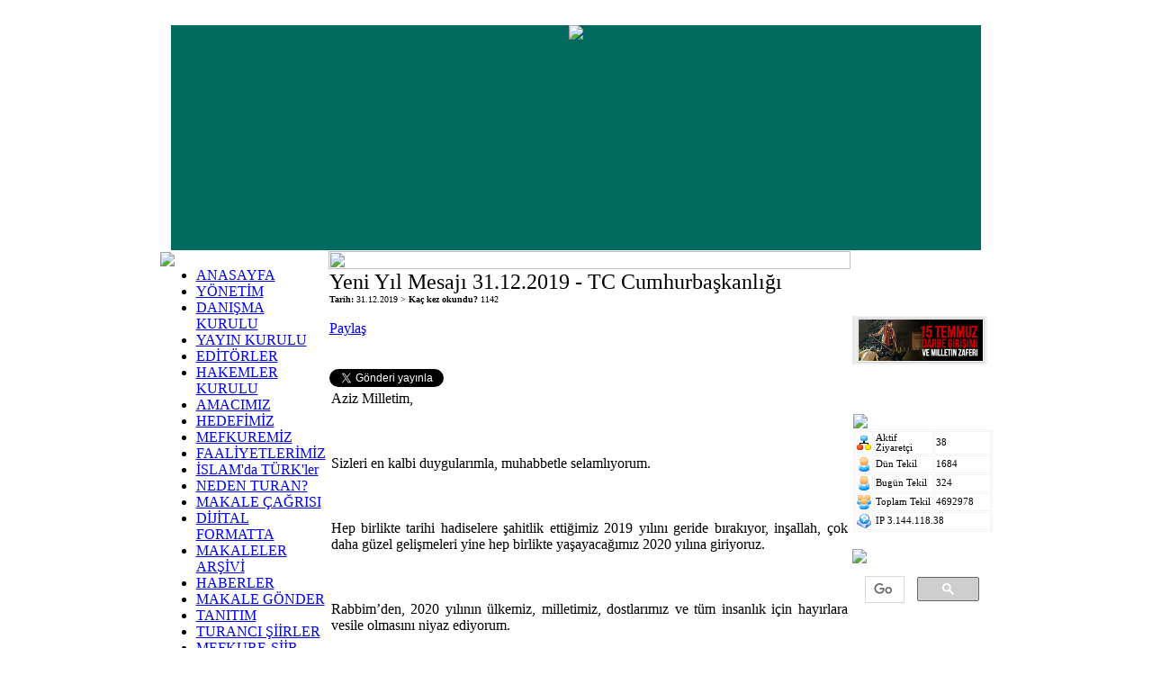

--- FILE ---
content_type: text/html
request_url: https://turansam.org/makale.php?id=15015
body_size: 12375
content:



<link href="tema/turan/css/ana.css" rel="stylesheet" type="text/css" />

<!-- Start Alexa Certify Javascript -->
<script type="text/javascript" src="https://d31qbv1cthcecs.cloudfront.net/atrk.js"></script><script type="text/javascript">_atrk_opts = { atrk_acct: "zTLwg1awO700Op", domain:"turansam.org"}; atrk ();</script><noscript><img src="https://d5nxst8fruw4z.cloudfront.net/atrk.gif?account=zTLwg1awO700Op" style="display:none" height="1" width="1" alt="" /></noscript>
<!-- End Alexa Certify Javascript --><html>
<head>
<title>

Yeni Y�l Mesaj� 31.12.2019 - TC Cumhurba�kanl��� - TURAN-SAM : TURAN Stratejik Ara?t?rmalar Merkezi - http://www.turansam.org</title>
<script type="text/javascript" src="js/jquery.js"></script>
<script type="text/javascript" src="js/fadeslideshow.js"></script>
<script type="text/javascript">
 $(document).ready(function () {
	$("div.ozerkdevletler_body").hide(); 
	$("div.ozerkdevletler_body").addClass("alt");
    $('img.ozerkdevletler_title').click(function () {
	$('div.ozerkdevletler_body').slideToggle('medium');
    });

	$("div.turkdevletleri_body").hide(); 
	$("div.turkdevletleri_body").addClass("alt");
    $('img.turkdevletleri_title').click(function () {
	$('div.turkdevletleri_body').slideToggle('medium');
    });


	$("div.turkelleri_body").hide(); 
	$("div.turkelleri_body").addClass("alt");
    $('img.turkelleri_title').click(function () {
	$('div.turkelleri_body').slideToggle('medium');
    });


		$("div.turkitopluluklar_body").hide(); 
$("div.turkitopluluklar_body").addClass("alt");
    $('img.turkitopluluklar_title').click(function () {
	$('div.turkitopluluklar_body').slideToggle('medium');
    });


});

</script>


<meta http-equiv="Content-Type" content="text/html; charset=WINDOWS-1254">
<meta http-equiv="Content-Language" content="tr">
<meta name="robots" content="index, follow">
<meta name="System" content="Turan Portal S�r�m 1.3">
<META NAME="Description" CONTENT="TURAN-SAM ... TURAN(T�RK D�NYASI) Stratejik Ara�t�rmalar Merkezi.  T�rkiye, Azerbaycan, T�rkmenistan, Kuzey K�br�s T�rk Cumhuriyeti, �zbekistan, Kazakistan, K�rg�zistan // www.turansam.org // 7 Devlet 1 Millet">
<META NAME="Keywords" CONTENT="Turan Nedir?, Bilimsel Dergiler, En pop�ler Bilimsel Dergi, Endeksli Bilimsel Dergiler, Sayg�n Bilimsel Dergi, T�rk D�nyas�n�n en pop�ler ve en sayg�n Bilimsel Hakemli Dergisi, SSCI, SCI, citation index, Turan, T�rk Devletleri, T�rk Birligi, T�rk D�nyas�, T�rk Cumhuriyetleri, T�rki Cumhuriyetler, �zerk T�rkler, �zt�rkler, Milliyet�i, T�rk��, Turanc�, Turan Askerleri, ALLAH'�n askerleri, Turan Birli�i, Panturan, Pant�rk, Panturkist, T�rk, D�nyas�, Stratejik, CSR, SAM, Center for Strategical Researches, Ara�t�rma, Merkezi, T�rkiye, Ankara, �stanbul, Azer, Azeri, Azerbaycan, Bak�, Kazakistan, Alma-Ata, Astana, K�rg�z, Bi�kek, K�rg�zistan, �zbekistan, �zbek, Ta�kent, T�rkmen, T�rkmenistan, Turkmenistan, A�xabad, A�kabat, Ozbekistan, Kazakhstan, Uzbekistan, North, Cyprus, K�br�s, MHP, AKP, CHP, TURKEY, Turanc�l�k, KKTC, Vatan, �lke, Millet, Bayrak, Milliyet, Cumhuriyet, Respublika, Alparslan T�rke�, Atat�rk, El�ibey, Bah�eli, Aytmatov, Bahtiyar Vahabzade, Yusuf Ak�ura, Zeki Velidi Togan, �smail Gasp�ral�, Gasp�rinski, Nihal Ats�z, Alptekin, K�r�ad, Tarih, Karde�, Xalq, Halk, Millet�i, Milliyet�i, Y�rek, �rek, T�rkl�k">

<br>
<script type="text/javascript">

  var _gaq = _gaq || [];
  _gaq.push(['_setAccount', 'UA-27553273-1']);
  _gaq.push(['_setDomainName', '.turansam.org']);
  _gaq.push(['_trackPageview']);

  (function() {
    var ga = document.createElement('script'); ga.type = 'text/javascript'; ga.async = true;
    ga.src = ('https:' == document.location.protocol ? 'https://ssl' : 'http://www') + '.google-analytics.com/ga.js';
    var s = document.getElementsByTagName('script')[0]; s.parentNode.insertBefore(ga, s);
  })();

</script>

</head>


<table width="900" height="250" border="0" cellspacing="0" cellpadding="0" align="center"  bgcolor="#006A5E" >
<tr>
  <td valign="top" align="center"> 
       <img src="images/logo.jpg" border="0"><br>

  </td>
</tr>
</table>
</body>

</html>


<link href="tema/turan/css/ana.css" rel="stylesheet" type="text/css" />

<!-- Start Alexa Certify Javascript -->
<script type="text/javascript" src="https://d31qbv1cthcecs.cloudfront.net/atrk.js"></script><script type="text/javascript">_atrk_opts = { atrk_acct: "zTLwg1awO700Op", domain:"turansam.org"}; atrk ();</script><noscript><img src="https://d5nxst8fruw4z.cloudfront.net/atrk.gif?account=zTLwg1awO700Op" style="display:none" height="1" width="1" alt="" /></noscript>
<!-- End Alexa Certify Javascript -->
<!-- Start Alexa Certify Javascript -->
<script type="text/javascript" src="https://d31qbv1cthcecs.cloudfront.net/atrk.js"></script><script type="text/javascript">_atrk_opts = { atrk_acct: "zTLwg1awO700Op", domain:"turansam.org"}; atrk ();</script><noscript><img src="https://d5nxst8fruw4z.cloudfront.net/atrk.gif?account=zTLwg1awO700Op" style="display:none" height="1" width="1" alt="" /></noscript>
<!-- End Alexa Certify Javascript -->

<table width="900" border="0" cellspacing="0" cellpadding="1" align="center"> 
<tr> 
  <td width="155" valign="top"> 
  


<!-- bas -->

    <table width="155" border="0" cellpadding="0" cellspacing="1">
      <tr>
          <td ><img src="tema/turan/images/anamenu.png" border="0"></td>
      </tr>
      <tr> 
        <td width="200">

<div class="arrowgreen">
		<ul><li><a href="http://www.turansam.org/index.php" >ANASAYFA</a></li>
<li><a href="http://www.turansam.org/yonetim.php" >Y�NET�M</a></li>
<li><a href="http://www.turansam.org/danismakurulu.php" >DANI�MA KURULU</a></li>
<li><a href="http://www.turansam.org/bilimkurulu.php" >YAYIN KURULU</a></li>
<li><a href="http://www.turansam.org/editorler.php" >ED�T�RLER</a></li>
<li><a href="http://www.turansam.org/hakemlerkurulu.php" >HAKEMLER KURULU</a></li>
<li><a href="http://www.turansam.org/amacimiz.php" >AMACIMIZ</a></li>
<li><a href="http://www.turansam.org/misyonumuz.php" >HEDEF�M�Z</a></li>
<li><a href="http://www.turansam.org/vizyonumuz.php" >MEFKUREM�Z</a></li>
<li><a href="http://www.turansam.org/faaliyetlerimiz.php" >FAAL�YETLER�M�Z</a></li>
<li><a href="http://www.turansam.org/islamdaturkler.php" >�SLAM'da T�RK'ler</a></li>
<li><a href="http://www.turansam.org/neden_turan.php" >NEDEN TURAN?</a></li>
<li><a href="http://www.turansam.org/dergi.php" >MAKALE �A�RISI</a></li>
<li><a href="http://www.turansam.org/elektronik.php" >D�J�TAL FORMATTA</a></li>
<li><a href="http://www.turansam.org/makaleler.php" >MAKALELER AR��V�</a></li>
<li><a href="http://www.turansam.org/haber.php" >HABERLER</a></li>
<li><a href="http://www.turansam.org/gonder.php" >MAKALE G�NDER</a></li>
<li><a href="http://www.turansam.org/tanitim.php" >TANITIM</a></li>
<li><a href="http://www.turansam.org/turanci_siirler.php" >TURANCI ���RLER</a></li>
<li><a href="http://www.turansam.org/odullu_turanci_siir_yarismasi.php" >MEFKURE-���R</a></li>
<li><a href="http://www.turansam.org/iletisim.php" >�RT�BAT</a></li>
</ul>
</div>
        </td>
      </tr>
</table>
           
            <br>
            <br>
             <table width="155" border="0" cellpadding="0" cellspacing="1">
      <tr>
          <td ><img src="tema/turan/images/turkdevletleri.png" class="turkdevletleri_title" style="cursor:pointer"></td>
      </tr>
      <tr> 
        <td width="155">
		<div class="turkdevletleri_body">
<div class="bayrakli">
		<ul>
		<li style="background: transparent url(images/turkiye.jpg) 100% 0;"><a href="bolum.php?id=1">T�rk�ye</a></li>
		<li style="background: transparent url(images/azerbaycan.jpg) 100% 0;"><a href="bolum.php?id=2">Azerbaycan</a></li>
		<li style="background: transparent url(images/kazakistan.jpg) 100% 0;"><a href="bolum.php?id=39">Kazak�stan</a></li>
		<li style="background: transparent url(images/kktc.jpg) 100% 0;"><a href="bolum.php?id=6">K.K.T.C.</a></li>
		<li style="background: transparent url(images/kirgizistan.jpg) 100% 0;"><a href="bolum.php?id=4">K�rg�z�stan</a></li>
		<li style="background: transparent url(images/ozbekistan.jpg) 100% 0;"><a href="bolum.php?id=3">�zbek�stan</a></li>
		<li style="background: transparent url(images/turkmenistan.jpg) 100% 0;"><a href="bolum.php?id=5">T�rkmen�stan</a></li>
  </ul>
</div> </div>

          </font></b></p></div>
        </td>
      </tr>
</table>


<br>

<!-- son -->

             <table width="155" border="0" cellpadding="0" cellspacing="1">
      <tr>
          <td><img src="tema/turan/images/ozerkdevletler.png" border="0" class="ozerkdevletler_title" style="cursor:pointer"></td>
      </tr>
      <tr> 
        <td width="155">
		<div class="ozerkdevletler_body">
<div class="bayrakli">
		<ul class="categoryitems"><li style="background: transparent url(images/acaristan.jpg) 100% 0;"><a href="bolum.php?id=40">Acar�stan</a></li>
<li style="background: transparent url(images/adige.jpg) 100% 0;"><a href="bolum.php?id=74">Ad�ge</a></li>
<li style="background: transparent url(images/altay.jpg) 100% 0;"><a href="bolum.php?id=7">Altay</a></li>
<li style="background: transparent url(images/baskirdistan.jpg) 100% 0;"><a href="bolum.php?id=8">BA�KORTOSTAN</a></li>
<li style="background: transparent url(images/cuvasistan.jpg) 100% 0;"><a href="bolum.php?id=9">�uva��stan</a></li>
<li style="background: transparent url(images/dagistan.jpg) 100% 0;"><a href="bolum.php?id=51">Da��stan</a></li>
<li style="background: transparent url(images/doguturkistan.jpg) 100% 0;"><a href="bolum.php?id=18">Do�u T�rk�stan</a></li>
<li style="background: transparent url(images/gagavuzturkleri.jpg) 100% 0;"><a href="bolum.php?id=15"><!-- G�ko�uz - --> Gagauz</a></li>
<li style="background: transparent url(images/hakasya.jpg) 100% 0;"><a href="bolum.php?id=16">Hakasya</a></li>
<li style="background: transparent url(images/balkar.jpg) 100% 0;"><a href="bolum.php?id=17">Kabard�n Balk.</a></li>
<li style="background: transparent url(images/kalmukistan.jpg) 100% 0;"><a href="bolum.php?id=41">Kalmuk�stan</a></li>
<li style="background: transparent url(images/karacay.jpg) 100% 0;"><a href="bolum.php?id=43">Kara�ay <!-- - �erkes --></a></li>
<li style="background: transparent url(images/karakalpakistan.jpg) 100% 0;"><a href="bolum.php?id=10">Karakalpak</a></li>
<li style="background: transparent url(images/kuzeyosetya.jpg) 100% 0;"><a href="bolum.php?id=77">Kuzey Osetya</a></li>
<li style="background: transparent url(images/kirim.jpg) 100% 0;"><a href="bolum.php?id=11">K�r�m Tatar</a></li>
<li style="background: transparent url(images/nahcivan.jpg) 100% 0;"><a href="bolum.php?id=42">Nah��van</a></li>
<li style="background: transparent url(images/nogay.jpg) 100% 0;"><a href="bolum.php?id=25">Nogay</a></li>
<li style="background: transparent url(images/tataristan.jpg) 100% 0;"><a href="bolum.php?id=13">Tatar�stan</a></li>
<li style="background: transparent url(images/taymir.jpg) 100% 0;"><a href="bolum.php?id=26">Taym�r</a></li>
<li style="background: transparent url(images/turkvekayikadalari.jpg) 100% 0;"><a href="bolum.php?id=24">T�rk Kay�k Ad.</a></li>
<li style="background: transparent url(images/tuva.jpg) 100% 0;"><a href="bolum.php?id=14">Tuva</a></li>
<li style="background: transparent url(images/yakutistan.jpg) 100% 0;"><a href="bolum.php?id=12">Yakut�stan</a></li>
   </ul>
</div></div></div>
 
          </font></b></p></div>
        </td>
      </tr>
</table>

<!-- bas -->
<br>
             <table width="155" border="0" cellpadding="0" cellspacing="1">
      <tr>
          <td ><img src="tema/turan/images/turkelleri.png" class="turkelleri_title" style="cursor:pointer"></td>
      </tr>
      <tr> 
        <td width="155">		<div class="turkelleri_body">
<div class="bayrakli">
		<ul>
<li style="background: transparent url(images/afganistanturkleri.jpg) 100% 0;"><a href="bolum.php?id=67">Afgan�stan T�rk.</a></li>
<li style="background: transparent url(images/turkiye.jpg) 100% 0;"><a href="bolum.php?id=32">Ah�ska T�rkler�</a></li>
<li style="background: transparent url(images/almanyaturkleri.jpg) 100% 0;"><a href="bolum.php?id=38">Almanya T�rk.</a></li>
<li style="background: transparent url(images/altayturkleri.jpg) 100% 0;"><a href="bolum.php?id=84">Altay T�rkler�</a></li>
<li style="background: transparent url(images/batitrakya.jpg) 100% 0;"><a href="bolum.php?id=44">Bat� Trakya</a></li>
<li style="background: transparent url(images/belarusturkleri.jpg) 100% 0;"><a href="bolum.php?id=49">Belarus Tatar.</a></li>
<li style="background: transparent url(images/borcaliturkleri.jpg) 100% 0;"><a href="bolum.php?id=23">Bor�al� T�rkler�</a></li>
<li style="background: transparent url(images/bosnaturkleri.jpg) 100% 0;"><a href="bolum.php?id=65">Bosna T�rkleri</a></li>
<li style="background: transparent url(images/bulgarturkleri.jpg) 100% 0;"><a href="bolum.php?id=48">Bulgaristan</a></li>
<li style="background: transparent url(images/kasgayturkleri.jpg) 100% 0;"><a href="bolum.php?id=62">G�r�t-Ege T�rk.</a></li>
<li style="background: transparent url(images/gokcayturkleri.jpg) 100% 0;"><a href="bolum.php?id=50">G�k�e-Z. T�rk.</a></li>
<li style="background: transparent url(images/guneyazerbaycanturkleri.jpg) 100% 0;"><a href="bolum.php?id=20">G�n. Azerbaycan</a></li>
<li style="background: transparent url(images/guneyturkistan.jpg) 100% 0;"><a href="bolum.php?id=19">G�ney T�rk�stan</a></li>
<li style="background: transparent url(images/guneyturkmenistan.jpg) 100% 0;"><a href="bolum.php?id=69">G. T�rkmen�stan </a></li>
<li style="background: transparent url(images/halacistan.jpg) 100% 0;"><a href="bolum.php?id=63">Hala� T�rkler�</a></li>
<li style="background: transparent url(images/hazarturkleri.jpg) 100% 0;"><a href="bolum.php?id=56">Hazar T�rkler�</a></li>
<li style="background: transparent url(images/horasanturkleri.jpg) 100% 0;"><a href="bolum.php?id=71">Horasan T�rk.</a></li>
<li style="background: transparent url(images/hirvatturkleri.jpg) 100% 0;"><a href="bolum.php?id=70">H�rvat. T�rkler�</a></li>
<li style="background: transparent url(images/irakturkmenleri.jpg) 100% 0;"><a href="bolum.php?id=82">Irak T�rkmenler�</a></li>
<li style="background: transparent url(images/idiluralturkleri.jpg) 100% 0;"><a href="bolum.php?id=57">�d�l-Ural T�rk.</a></li>
<li style="background: transparent url(images/kansuturkleri.jpg) 100% 0;"><a href="bolum.php?id=58">Kansu T�rkler�</a></li>
<li style="background: transparent url(images/karacayturkleri.jpg) 100% 0;"><a href="bolum.php?id=81">Kara�ay T�rk.</a></li>
<li style="background: transparent url(images/karayturkleri.jpg) 100% 0;"><a href="bolum.php?id=72">Kara�m T�rkler�</a></li>
<li style="background: transparent url(images/karakalpakturkleri.jpg) 100% 0;"><a href="bolum.php?id=73">Karakalpakistan</a></li>
<li style="background: transparent url(images/karakurumturkleri.jpg) 100% 0;"><a href="bolum.php?id=55">Karakurum T�rk.</a></li>
<li style="background: transparent url(images/kazanturkleri.jpg) 100% 0;"><a href="bolum.php?id=60">Kazan T�rkler�</a></li>
<li style="background: transparent url(images/kasgayturkleri.jpg) 100% 0;"><a href="bolum.php?id=33">Ka�gay T�rkler�</a></li>
<li style="background: transparent url(images/kosovaturkleri.jpg) 100% 0;"><a href="bolum.php?id=29">Kosova T�rkler�</a></li>
<li style="background: transparent url(images/kumukturkleri.jpg) 100% 0;"><a href="bolum.php?id=79">Kumuk T�rkler�</a></li>
<li style="background: transparent url(images/mogolistanturkleri.jpg) 100% 0;"><a href="bolum.php?id=31">Mo�ol�stan T�rk.</a></li>
<li style="background: transparent url(images/polonyaturkleri.jpg) 100% 0;"><a href="bolum.php?id=47">Polonya T�rk.</a></li>
<li style="background: transparent url(images/pomakturkleri.jpg) 100% 0;"><a href="bolum.php?id=91">Pomak T�rkler�</a></li>
<li style="background: transparent url(images/romanyaturkleri.jpg) 100% 0;"><a href="bolum.php?id=59">Romanya T�rk.</a></li>
<li style="background: transparent url(images/sancakturkleri.jpg) 100% 0;"><a href="bolum.php?id=35">Sancak T�rkler�</a></li>
<li style="background: transparent url(images/suriyeturkleri.jpg) 100% 0;"><a href="bolum.php?id=30">Sur�ye T�rkler�</a></li>
<li style="background: transparent url(images/talasturkleri.jpg) 100% 0;"><a href="bolum.php?id=54">Talas T�rkler�</a></li>
<li style="background: transparent url(images/turkmeneli.jpg) 100% 0;"><a href="bolum.php?id=21">T�rkmeneli</a></li>
<li style="background: transparent url(images/uskupturkleri.jpg) 100% 0;"><a href="bolum.php?id=28">�sk�p T�rk.</a></li>
<li style="background: transparent url(images/yakutsahaturkleri.jpg) 100% 0;"><a href="bolum.php?id=85">Yakut Saha T�rk.</a></li>
  </ul>
</div> </div>
 
          </font></b></p></div>
        </td>
      </tr>
</table>
<br>
             <table width="155" border="0" cellpadding="0" cellspacing="1">
      <tr>
          <td ><img src="tema/turan/images/turkitopluluklar.png" class="turkitopluluklar_title" style="cursor:pointer"></td>
      </tr>
      <tr> 
        <td width="155">
		<div class="turkitopluluklar_body">
<div class="bayrakli">
		<ul>
<li style="background: transparent url(images/arnavutlukturkleri.jpg) 100% 0;"><a href="bolum.php?id=61">Arnavutluk</a></li>
<li style="background: transparent url(images/cecenistan.jpg) 100% 0;"><a href="bolum.php?id=76">�e�en�stan</a></li>
<li style="background: transparent url(images/cerkesturkleri.jpg) 100% 0;"><a href="bolum.php?id=78">�erkesler</a></li>
<li style="background: transparent url(images/ingusetya.jpg) 100% 0;"><a href="bolum.php?id=75">�ngu�etya</a></li>
<li style="background: transparent url(images/tacikistanturkleri.jpg) 100% 0;"><a href="bolum.php?id=37">Tac�k�stan T�rk.</a></li>
</ul>
</div>
</div>
        </td>
      </tr>
</table>


<br>


	
<!-- bas -->

<!-- 
<table width="155" border="0" cellspacing="1" cellpadding="0">
  <tr> 
          <td ><img src="tema/turan/images/baglantilar.png"></td>
  </tr>
  <tr> 
	<td>
    <div class="module">
  <font size="1">
	  � <a href="link.php?kat=1">Ba�lant�lar</a><br>	  </font>
  </div> 
    </td>
  </tr>
  <tr> 
  </tr>
</table> -->


    <!-- son -->
<!-- bas -->

    <table width="155" border="0" cellspacing="1" cellpadding="0">
      <tr> 
          
      </tr>
      <tr> 
        <td>
	  <div class="module">        


          <center>
          
          
        

<br><br>
</center>



	</div></td>
      </tr>
    </table>

<!-- Start Alexa Certify Javascript -->
<script type="text/javascript" src="https://d31qbv1cthcecs.cloudfront.net/atrk.js"></script><script type="text/javascript">_atrk_opts = { atrk_acct: "zTLwg1awO700Op", domain:"turansam.org"}; atrk ();</script><noscript><img src="https://d5nxst8fruw4z.cloudfront.net/atrk.gif?account=zTLwg1awO700Op" style="display:none" height="1" width="1" alt="" /></noscript>
<!-- End Alexa Certify Javascript -->

<!-- son -->

  <td width="595" valign="top"> 

<center>
<img height="20" width="580" src="tema/turan/images/orta.gif" ></center>


<a name=id15015><table width="100%" border="0" cellspacing="0" cellpadding="1" align="center">
  <tr> 
    <td>
<font size="5">Yeni Y�l Mesaj� 31.12.2019 - TC Cumhurba�kanl���</font><br>
 <font size="1"><b>Tarih:</b> 
      31.12.2019      &gt; <b>Ka� kez okundu? </b> 
      1142      </font><br><br><a name="fb_share" type="button_count" href="http://www.facebook.com/sharer.php">Payla�</a><script src="http://static.ak.fbcdn.net/connect.php/js/FB.Share" type="text/javascript"></script><br><br>
<br>
<a href="https://twitter.com/share" class="twitter-share-button" data-text="TURAN-SAM" data-via="EMikail" data-lang="tr">Tweetle</a>
<script>!function(d,s,id){var js,fjs=d.getElementsByTagName(s)[0];if(!d.getElementById(id)){js=d.createElement(s);js.id=id;js.src="//platform.twitter.com/widgets.js";fjs.parentNode.insertBefore(js,fjs);}}(document,"script","twitter-wjs");</script>
    </td>
  </tr>
  <tr> 
    <td> 
      <table width="100%" border="0" cellspacing="0" cellpadding="2">
        <tr> 
          <td>
           <p align="justify">
            Aziz Milletim,<br /><br />
<br /><br />
Sizleri en kalbi duygular�mla, muhabbetle selaml�yorum.<br /><br />
<br /><br />
Hep birlikte tarihi hadiselere �ahitlik etti�imiz 2019 y�l�n� geride b�rak�yor, in�allah, �ok daha g�zel geli�meleri yine hep birlikte ya�ayaca��m�z 2020 y�l�na giriyoruz.<br /><br />
<br /><br />
Rabbim�den, 2020 y�l�n�n �lkemiz, milletimiz, dostlar�m�z ve t�m insanl�k i�in hay�rlara vesile olmas�n� niyaz ediyorum.<br /><br />
<br /><br />
Her y�l oldu�u gibi, 2019 y�l�n� da yurt i�inde ve yurt d���nda olduk�a yo�un, �nemli, verimli programlarla, �al��malarla, hizmetlerle de�erlendirdik.<br /><br />
<br /><br />
Yurt i�inde 58 ilimize, baz�lar�na tekrar tekrar gitti�imiz i�in toplamda 88 ziyaret ger�ekle�tirdik.<br /><br />
<br /><br />
Yurt d���nda ise, �lkemizi temsilen 14 �lkeye 19 ziyaret yapt�k.<br /><br />
<br /><br />
Bunlar�n yan�nda, Ankara ve �stanbul�da pek �ok programa kat�ld�k, pek �ok toplant� yapt�k, pek �ok g�r��me ger�ekle�tirdik.<br /><br />
<br /><br />
Her biri �lkemizin kalk�nma yolculu�unda birer k��e ta�� olan yat�r�m ve hizmetleri milletimizin istifadesine sunduk.<br /><br />
<br /><br />
�lkemizi, b�y�k ve g��l� T�rkiye hedefine biraz daha yakla�t�rmak i�in geceli-g�nd�zl� �al���yoruz.<br /><br />
<br /><br />
31 Mart se�imleriyle, �n�m�zdeki 5 y�l boyunca �ehirlerimizi y�netecek belediye ba�kanlar�m�z�, belediye meclis �yelerimizi, il genel meclis �yelerimizi ve mahalle muhtarlar�m�z� belirledik.<br /><br />
<br /><br />
Se�im sonu�lar�n�n bir kez daha hay�rl� olmas�n� temenni ediyorum.<br /><br />
<br /><br />
B�ylece T�rkiye, 2023 y�l� Haziran ay�nda yap�lacak Cumhurba�kanl��� ve Milletvekilli�i se�imine kadar kesintisiz bir icraat d�nemine girmi� oldu.<br /><br />
<br /><br />
Yeni yapt���m�z ve d�nyan�n en b�y�klerinden olan �stanbul Havaliman�m�z, Nisan ay� ba��nda tam kapasiteyle hizmete girdi.<br /><br />
<br /><br />
Ge�ti�imiz g�nlerde 50 milyonuncu yolcusunun t�renini yapt���m�z havaliman�m�z, in�allah her y�l daha da b�y�yerek, �lkemizi d�nyada gururla temsil etmeyi s�rd�recektir.<br /><br />
<br /><br />
May�s ay� boyunca hem Ramazan��n manevi iklimini de�erlendirmeye �al��t�k, hem de her kesimden insan�m�zla bir araya gelerek hasbihal ettik.<br /><br />
<br /><br />
Yine bu ay�n sonunda Yarg� Reformu Strateji Belgesini a��klayarak, T�rkiye�nin demokrasi ve hukuk devleti yolunda kararl� ad�mlarla ilerlemeye devam edece�inin yol haritas�n� kamuoyuyla payla�t�k.<br /><br />
<br /><br />
Ekim ay�nda ilk yarg� paketinin Meclis�te kabul edilmesiyle, strateji belgesinin somut ad�mlar�n� atmaya da ba�lam�� olduk.<br /><br />
<br /><br />
A�ustos ay�nda, Kurban Bayram�n�n hemen �ncesinde t�m hatlar�yla hizmete a�t���m�z �stanbul-�zmir Otoyolu da, �lkemizin en �nemli ula��m projelerinden biridir.<br /><br />
<br /><br />
Eyl�l ay�nda Birle�mi� Milletler Genel Kurulunda yapt���m�z konu�ma ve ger�ekle�tirdi�imiz g�r��meler, T�rkiye�nin insani duru�unu ve yap�c� politikalar�n� bir kez daha t�m d�nyaya g�stermi�tir.<br /><br />
<br /><br />
Nitekim, 9 Ekim�de ba�latt���m�z Bar�� P�nar� Harekat� ile ter�rle m�cadele ve �lkemizin g�venli�i konusundaki kararl�l���m�z� fiilen de ortaya koyduk.<br /><br />
<br /><br />
Bilindi�i gibi, 2016 y�l� A�ustos ay�nda Cerablus-El Bab b�lgesinde F�rat Kalkan� Harek�t�n�, 2018 y�l� Ocak ay�nda ise Afrin b�lgesine y�nelik Zeytin Dal� Harek�t�n� ger�ekle�tirmi�tik.<br /><br />
<br /><br />
B�ylece 4 bin kilometrekarelik bir alan� DEAޒl� ve PKK/YPG�li ter�ristlerden temizlemi�, 370 bin Suriyeli s���nmac�n�n kendi vatanlar�na geri d�nmesini sa�lam��t�k.<br /><br />
<br /><br />
Bar�� P�nar� Harek�t�yla Resulayn-Telabyad aras�ndaki 4 bin 300 kilometrekareye yak�n bir alan� daha ter�rden ar�nd�rd�k.<br /><br />
<br /><br />
Kas�m ay� sonunda Libya ile imzalad���m�z �G�venlik ve Askeri ��birli�i Mutabakat Muht�ras�� ile �Deniz Yetki Alanlar�n�n S�n�rland�r�lmas�na �li�kin Mutabakat Muht�ras�� �lkemize �ok �nemli stratejik kazan�mlar sa�lam��t�r.<br /><br />
<br /><br />
Bu muht�ralarla, daha �nce Kuzey K�br�s T�rk Cumhuriyeti ile yapt���m�z anla�ma ile ba�latt���m�z s�reci, �ok daha geni�letmi� ve yayg�nla�t�rm�� olduk.<br /><br />
<br /><br />
T�rkiye�yi Akdeniz�den tamamen d��lama projeleri, att���m�z son ad�mlarla t�m�yle akamete u�ram��t�r.<br /><br />
<br /><br />
�n�allah Libya�daki me�ru Trablus H�k�metine verece�imiz destekle, bu anla�malar�n t�m unsurlar�yla hayata ge�irilmesini sa�layaca��z.<br /><br />
<br /><br />
Aral�k ay�n�n ilk yar�s�nda kamuoyuyla payla�t���m�z 100 bin sosyal konut in�as� projesi, 81 vilayetimizin tamam�nda b�y�k ilgi ve taleple kar��land�.<br /><br />
<br /><br />
Milletimizin konut talebi s�rd��� m�ddet�e, bu kampanyay� her y�l 100�er binlik seriler halinde devam ettirmeyi planl�yoruz.<br /><br />
<br /><br />
2019 y�l�n�n son g�nlerinde, 82 milyonun t�m fertlerinin gururla kar��lad���na inand���m bir projenin memnuniyetini hep birlikte ya�ad�k.<br /><br />
<br /><br />
Milletimizin 60 y�ll�k hayalini ger�e�e d�n��t�ren T�rkiye�nin Otomobili Projesinin ilk ara�lar�n�n �n g�sterimini yapt�k.<br /><br />
<br /><br />
Gebze�de ilk defa kamuoyuyla payla��lan ara�lar, tasar�mlar� ve �zellikleriyle �lkemizin do�ru yolda ilerledi�inin i�aretidir.<br /><br />
<br /><br />
Her ne kadar, her �ey gibi otomobilin de yerli ve millisine tahamm�l g�steremeyenler �e�itli kulplar takmaya �al��sa da, bu projenin milletimiz taraf�ndan benimsenmi� olmas�, ba�ar�s�n�n ispat�d�r.<br /><br />
<br /><br />
2022�nin sonunda sat��a sunulacak T�rkiye�nin Otomobilini hep beraber heyecanla bekleyece�iz.<br /><br />
<br /><br />
Ayn� �ekilde, �lkemize stratejik ve ekonomik �ok b�y�k katk�lar� olacak Kanalistanbul Projemizi de in�allah ad�m ad�m ilerletecek ve mutlaka neticeye ula�t�raca��z.<br /><br />
<br /><br />
De�erli vatanda�lar�m�<br /><br />
<br /><br />
T�rkiye, son 7 y�ld�r ter�rden ekonomiye her alanda planl� bir ku�atma giri�imiyle y�zle�mektedir.<br /><br />
<br /><br />
�lkemizin toprak b�t�nl���nden milletimizin birli�ine, ekonomimizden g�venli�imize kadar bir�ok boyutu olan sald�r�lar�, hamdolsun, hep birlikte g���slemeyi ba�ard�k.<br /><br />
<br /><br />
Ne sokaklar� kar��t�rmaya �al��anlar�n oyunlar�na, ne ter�r �rg�tlerinin kanl� sald�r�lar�na, ne i�imizdeki hainlerin sinsi darbe giri�imlerine, ne de ekonomimize kurulan tuzaklara boyun e�dik.<br /><br />
<br /><br />
Gazi Mustafa Kemal�in �HATTI M�DAFAA YOKTUR, SATHI M�DAFAA VARDIR� anlay���yla, �lkemize ve milletimize y�nelen sald�r�lara kar�� t�m cephelerde m�cadele y�r�tt�k.<br /><br />
<br /><br />
Allah��n yard�m�, mazlumlar�n duas� ve aziz milletimizin g��l� deste�iyle, girdi�imiz her m�cadeleden aln�m�z�n ak�yla ��kt�k.<br /><br />
<br /><br />
Bug�n T�rkiye gelece�ine, d�n oldu�undan �ok daha g�venle ve umutla bak�yor.<br /><br />
<br /><br />
D�n T�rkiye�yi kaosla, ter�rle, darbeyle, krizle, istikrars�zl�kla tehdit edenler, bug�n att���m�z ad�mlar kar��s�ndaki �aresizliklerini itiraf ediyor, uzla�ma yollar� ar�yor.<br /><br />
<br /><br />
Hep s�yledi�im gibi, bizim en b�y�k g�c�m�z birli�imiz, dayan��mam�zd�r.<br /><br />
<br /><br />
Bunun i�in her f�rsatta B�R olaca��z, �R� olaca��z, D�R� olaca��z, KARDE� olaca��z, hep birlikte T�RK�YE olaca��z diyoruz.<br /><br />
<br /><br />
�n�allah 2020, bunca y�ld�r verdi�imiz m�cadelelerin, yapt���m�z fedak�rl�klar�n, harcad���m�z emeklerin meyvelerini toplamaya ba�lad���m�z bir y�l olacakt�r.<br /><br />
<br /><br />
Bu b�y�k m�cadelede g�zlerini k�rpmadan �l�me y�r�yen �ehitlerimize Allah�tan rahmet, gazilerimize s�hhat ve afiyet diliyorum.<br /><br />
<br /><br />
2020 y�l�n�n �lkemiz, milletimiz ve t�m insanl�k i�in bar��, huzur, esenlik ve refah getirmesi temennisiyle, hepinize sevgilerimi, sayg�lar�m� sunuyorum.<br /><br />
<br /><br />
Kal�n sa�l�cakla�<br /><br />
<br /><br />
Kaynak:<br /><br />
https://www.tccb.gov.tr/basin-aciklamalari/365/114143/yeni-yil-mesaji-</p>
          </td>
        </tr>
      </table>
    </td>
  </tr>
  <tr> 
    <td> <br>
    </td>
  </tr>
</table><br>
<br>
<hr width="100%" noshade align="center">
<h2>Yorumlar</h2>


<td width="155" valign="top"> 


<br>
<br>
<!---
<br>
<br>
<a target="_blank" href="http://www.turansam.org/nizami_gencevi_2021_konferans_azerbaycan.jpg"><img border=0 src="nizami_gencevi_2021_konferans_azerbaycan.jpg" width="150" align="center"></a>
<br>
<br>


<br>
<br>
<a target="_blank" href="http://www.turansam.org/ENVER_PASA.jpg"><img border=0 src="ENVER_PASA.jpg" width="150" align="center"></a>
<br>
<br>
---!>



<br>
<br>
<a target="_blank" href="https://www.turansam.org/15_Temmuz.pdf"><img border=0 src="https://www.turansam.org/15_Temmuz.png" width="150" align="center"></a>
<br>
<br>

<br>
<!---
<br>


<br>
<br>
<a target="_blank" href="23_nisan.png"><img border=0 src="23_nisan.png" width="150" align="center"></a>
<br>

<br>

<br>

<br>
<a target="_blank" href="http://www.turansam.org/dr.devlet_bahceli_ve_elnur_hoca.jpg"><img border=0 src="dr.devlet_bahceli_ve_elnur_hoca.jpg" width="150" align="center"></a>
<br>


<br>

<br>
<a target="_blank" href="http://www.turansam.org/2012_bahceli.jpg"><img border=0 src="2012_bahceli.jpg" width="150" align="center"></a>
<br>
<br>
<br>
---!>

<!-- bas -->

<table width="155" border="0" cellspacing="1" cellpadding="0">
  <tr> 
          <td ><img src="tema/turan/images/sayimlama.png"></td>

  </tr>
  <tr> 
    <td> 
  <div class="module">

<div align='center'>
	<table border='1' width='155' id='table1' bordercolor='#F3F3F3' cellspacing='1'>
	        <tr>
			<td width='16' align='center' height='20'>
			<img border='0' src='img/on.gif' width='16' height='16'></td>
			<td width='75' height='20'>
			<font face='Tahoma'><span style='font-size: 8pt'>Aktif Ziyaret�i</span></font></td>
			<td width='67' height='20'>
			<font face='Tahoma' style='font-size: 8pt'>38</font></td>
		</tr>	 	<tr>
			<td width='16' align='center' height='20'>
			<img border='0' src='img/user.gif' width='16' height='16'></td>
			<td width='75' height='20'>
			<font face='Tahoma' style='font-size: 8pt'>D�n Tekil</font></td>
			<td width='67' height='20'>
			<font face='Tahoma' style='font-size: 8pt'>1684</font></td>
		</tr>
		<tr>
			<td width='16' align='center' height='20'>
			<img border='0' src='img/user.gif' width='16' height='16'></td>
			<td width='75' height='20'>
			<font face='Tahoma' style='font-size: 8pt'>Bug�n Tekil</font></td>
			<td width='67' height='20'>
			<font face='Tahoma' style='font-size: 8pt'>324</font></td>
		</tr>
		<tr>
			<td width='16' align='center' height='20'>
			<img border='0' src='img/users.gif' width='16' height='16'></td>
			<td width='75' height='20'>
			<font face='Tahoma' style='font-size: 8pt'>Toplam Tekil</font></td>
			<td width='67' height='20'>
			<font face='Tahoma' style='font-size: 8pt'>4692978</font></td>
		</tr>						
		<tr>
			<td width='16' align='center' height='20'>
			<img border='0' src='img/ip.gif' width='16' height='16'></td>
			<td width='142' colspan='2' height='20'>
			<font face='Tahoma' style='font-size: 8pt'>IP 3.144.118.38</font></td>
		</tr>						
	</table>
</div> </div>
    </td>
  </tr>
<br>



</table>



        <table width="155" border="0" cellspacing="0" cellpadding="0">
  <tr> 
<br>
         <td ><img src="tema/turan/images/arama.png"></td>
  </tr>
  <tr> 
    <td> 
  <div class="module"> 
<center>
<script>
  (function() {
    var cx = '015207405353295131007:_sa8do8qu8m';
    var gcse = document.createElement('script');
    gcse.type = 'text/javascript';
    gcse.async = true;
    gcse.src = (document.location.protocol == 'https:' ? 'https:' : 'http:') +
        '//www.google.com/cse/cse.js?cx=' + cx;
    var s = document.getElementsByTagName('script')[0];
    s.parentNode.insertBefore(gcse, s);
  })();
</script>
<gcse:search></gcse:search>


</center>
  </div> 
    </td>
  </tr>
  <tr> 
  </tr>
</table> 
<!-- son -->
<br>
<!--  <div id="google_translate_element"></div><script type="text/javascript">
function googleTranslateElementInit() {
  new google.translate.TranslateElement({pageLanguage: 'tr', layout: google.translate.TranslateElement.FloatPosition.TOP_LEFT, multilanguagePage: true}, 'google_translate_element');
}
</script><script type="text/javascript" src="//translate.google.com/translate_a/element.js?cb=googleTranslateElementInit"></script> -->
<br>

 <br>
<a target="_blank" href="https://www.turansam.org/elektronik.php"><img border=0 src="https://www.turansam.org/destek/TURAN-SAM_KAPAK.jpg" width="150" align="center"></a>
 <br>

<br>
TURAN-SAM PRINTED ISSN: 1308-8041
<br>
TURAN-SAM ONLINE ISSN: 1309-4033
<br>
<font color="black"><b>Journal is indexed by:</b></font><br><br>


<!--- indeksler ---!>

<br><br>
<a target="_blank" href="http://tls.search.proquest.com/titlelist/ListForward?productId=1005684&productName=Political+Science+Database&format=html&IDString=1005684"><img src="index_files/proquest.jpg" width="130" border="0" height="40"></a><br><br>
<a target="_blank" href="https://www.ceeol.com/search/journal-detail?id=1462"><img src="index_files/ceeol_logo.gif" width="130" border="0" height="40"></a><br><br>
<a target="_blank" href="http://www.ulrichsweb.com/ulrichsweb/ulrichsweb_news/uu/newTitles.asp?uuMonthlyFile=uu201009/new_titles.txt&Letter=P&navPage=9&#POLITICALSCIENCE"><img src="index_files/ulrich.jpg" border="0"></a><br><br>
<a target="_blank" href="http://scholar.google.com/scholar?q=%22TURAN-SAM%22&hl=tr&num=100&newwindow=1&as_sdt=0"><img src="index_files/gs.jpg" border="0"></a><br><br>
<a target="_blank" href="http://www.ulrichsweb.com/ulrichsweb/ulrichsweb_news/uu/newTitles.asp?uuMonthlyFile=uu201009/new_titles.txt&Letter=P&navPage=9&#POLITICALSCIENCE"><img src="index_files/ulrich.jpg" border="0"></a><br><br>
<a target="_blank" href="https://katalog.isam.org.tr/yordam/?dil=0&fq%5B%5D=kunyeAnaTurKN_str%3A%220300%22&p=1&q=TURAN-SAM+%3A+Turan+Stratejik+Ara%C5%9Ft%C4%B1rmalar+Merkezi+Uluslararas%C4%B1+Bilimsel+Hakemli+Mevsimlik+Dergisi+%3D+TURAN-CSR+%3A+Turan+Center+for+Strategic+Researches+%28e+Dergi%29+%2F+imtiyaz+sahibi%3A+Elnur+Hasan+M%C4%B0KA%C4%B0L&alan=tum_txt"><img src="index_files/isam.png"width="130" border="0" height="40"></a><br><br>
<br>
<a target="_blank" href="https://search.crossref.org/?q=+1308-8041&sort=score&from_ui=yes"><img src="index_files/crossref-logo-landscape-200.png" width="130" border="0" height="40"></a><br><br>
<a target="_blank" href="http://journals.indexcopernicus.com/TURAN-SAM,p4380,3.html"><img src="index_files/cop.jpg" width="130" border="0" height="40"></a><br><br>
<a target="_blank" href="http://www.toplukatalog.gov.tr/index.php?_f=1&the_page=1&cwid=2&keyword=1308-8041&tokat_search_field=5&order=0&command=Tara#alt"><img src="index_files/toplu_katalog.jpg" width="130" border="0" height="40"></a><br><br>
<a target="_blank" href="https://portal.issn.org/resource/issn/1308-8041"><img src="index_files/issn.png" width="130" border="0" height="40"></a><br><br> 
<a target="_blank" href="http://www.worldcat.org/title/turan-stratejik-arastirmalar-merkezi/oclc/900926250&referer=brief_results"><img src="index_files/worldcat.png" width="130" border="0" height="40"></a><br><br>
<a target="_blank" href="http://road.issn.org/issn/1309-4033-turansam-#.Wj_SbWhl_cc"><img src="index_files/road.png" width="130" border="0" height="40"></a><br><br>
<a target="_blank" href="https://www.base-search.net/Search/Results?lookfor=TURANSAM&type=all&oaboost=1&ling=1&name=&thes=&refid=dcresen&newsearch=1"><img src="index_files/logo_base.gif" width="130" border="0" height="40"></a><br><br>
<br><br>








<!---
<br>
<a target="_blank" href="http://www.turansam.org/yrd.doc.dr.elnur_hasan_mikail_ve_mhp_lideri_dr.devlet_bahceli_gorusmesi_1.jpg"><img border=0 src="http://www.turansam.org/yrd.doc.dr.elnur_hasan_mikail_ve_mhp_lideri_dr.devlet_bahceli_gorusmesi_1.jpg" width="150" align="center"></a>
<br>

<br>
 <a target="_blank" href="http://www.turansam.org/MHP_TURAN-SAM.jpg"><img border=0 src="http://www.turansam.org/MHP_TURAN-SAM.jpg" width="150" align="center"></a>
<br>

<br>
 <a target="_blank" href="http://www.turansam.org/elnur_hasan_mikail_ve_kars_vali_yardimcisi_unal_coskun_6.jpg"><img border=0 src="http://www.turansam.org/elnur_hasan_mikail_ve_kars_vali_yardimcisi_unal_coskun_6.jpg" width="150" align="center"></a>
<br>

<br> 
<a target="_blank" href="http://www.turansam.org/yrd.doc.dr.elnur_hasan_mikail_ve_prof.dr.fikret_turkmen_hocamla_birlikte_izmir'de.jpg"><img border=0 src="http://www.turansam.org/yrd.doc.dr.elnur_hasan_mikail_ve_prof.dr.fikret_turkmen_hocamla_birlikte_izmir'de.jpg" width="150" align="center"></a>
<br>

<br>
 <a target="_blank" href="http://www.turansam.org/yrd.doc.dr.elnur_hasan_mikail_ve_prof.dr.coskun_can_aktan_kusadasi_sosbilko_konferansinda.jpg"><img border=0 src="http://www.turansam.org/yrd.doc.dr.elnur_hasan_mikail_ve_prof.dr.coskun_can_aktan_kusadasi_sosbilko_konferansinda.jpg" width="150" align="center"></a>
<br>

<br>
 <a target="_blank" href="http://www.turansam.org/Assist. Prof. Dr. Elnur Hasan MIKAIL_with_Prof. Dr. Jeffrey PICKERING_KSU, Kansas, KS, USA.jpg"><img border=0 src="http://www.turansam.org/Assist. Prof. Dr. Elnur Hasan MIKAIL_with_Prof. Dr. Jeffrey PICKERING_KSU, Kansas, KS, USA.jpg" width="150" align="center"></a>
<br>

<br>
 <a target="_blank" href="http://www.turansam.org/2010_Ankara_Abbas_Bozyel.jpg"><img border=0 src="http://www.turansam.org/2010_Ankara_Abbas_Bozyel.jpg" width="150" align="center"></a>
<br>

<br>
 <a target="_blank" href="http://www.turansam.org/rektor_baskonsolos_elnur.jpg"><img border=0 src="http://www.turansam.org/rektor_baskonsolos_elnur.jpg" width="150" align="center"></a>
<br>

<br>
 <a target="_blank" href="http://www.turansam.org/Ulku_Ocaklari_Genel_Merkezinde_Ankara_2010.jpg"><img border=0 src="http://www.turansam.org/Ulku_Ocaklari_Genel_Merkezinde_Ankara_2010.jpg" width="150" align="center"></a>
<br>

<br>
 <a target="_blank" href="http://www.turansam.org/2010_Ankara_Hikmet_Eren.jpg"><img border=0 src="http://www.turansam.org/2010_Ankara_Hikmet_Eren.jpg" width="150" align="center"></a>
<br>

<br>
 <a target="_blank" href="http://www.turansam.org/kars_il_baskani_muhsin_agcay_ve_yrd.doc.dr.elnur_hasan_mikail.jpg"><img border=0 src="http://www.turansam.org/kars_il_baskani_muhsin_agcay_ve_yrd.doc.dr.elnur_hasan_mikail.jpg" width="150" align="center"></a>
<br>

<br>
 <a target="_blank" href="http://www.turansam.org/TURAN-SAM_Muharrem YILDIZ.jpg"><img border=0 src="http://www.turansam.org/TURAN-SAM_Muharrem YILDIZ.jpg" width="150" align="center"></a>
<br>!--->


<br><br>


    <table width="155" border="0" cellspacing="1" cellpadding="0">
  <tr> 
          <td ><img src="tema/turan/images/takvim.png"></td>
	  </tr>

<tr> 
    <td>
	<div class="module">
	<center>28 Recep 1447</center>
 <style type="text/css">
<!--
body {
margin-left: 10px;
margin-top: 10px;
margin-right: 10px;
margin-bottom: 10px;
}
.style1 {font-family: Verdana;
font-size:10px;
color:white;
}
.style2 {font-family:Verdana;
font-size: 11px;
color:white;
}
.style3 {font-family:Verdana;
font-size: 11px;
color:blue;
}
.style4 {font-family:Verdana;
font-size: 10px;
color:white;

}
-->

<br />
<b>Warning</b>:  include_once(analyticstracking.php): failed to open stream: No such file or directory in <b>/var/www/vhosts/turansam.org/httpdocs/sag.php</b> on line <b>296</b><br />
<br />
<b>Warning</b>:  include_once(): Failed opening 'analyticstracking.php' for inclusion (include_path='.:/opt/plesk/php/5.4/share/pear') in <b>/var/www/vhosts/turansam.org/httpdocs/sag.php</b> on line <b>296</b><br />

</style>

<table>
<tr>
<td width='140' align='center'><div class='style4'><b>Ocak 2026</b></div></td></tr></table><table border='0'><tr><td width='16' align='center'><div class='style1'>P</div></td><td width='16' align='center'><div class='style1'>S</div></td><td width='16' align='center'><div class='style1'> </div></td><td width='16' align='center'><div class='style1'>P</div></td><td width='16' align='center'><div class='style1'>C</div></td><td width='16' align='center'><div class='style1'>Ct</div></td><td width='16' align='center'><div class='style1'>P</div></td></tr></table><table border='0'>
<tr>
<td width='10' align='center'></td>
<td width='10' align='center'></td>
<td width='10' align='center'></td>
<td width='10' align='center'><b><div class='style2'>1</div></b></td>
<td width='10' align='center'><b><div class='style2'>2</div></b></td>
<td width='10' align='center'><b><div class='style2'>3</div></b></td>
<td width='10' align='center'><b><div class='style2'>4</div></b></td>
</tr>
<tr>
<td width='10' align='center'><b><div class='style2'>5</div></b></td>
<td width='10' align='center'><b><div class='style2'>6</div></b></td>
<td width='10' align='center'><b><div class='style2'>7</div></b></td>
<td width='10' align='center'><b><div class='style2'>8</div></b></td>
<td width='10' align='center'><b><div class='style2'>9</div></b></td>
<td width='10' align='center'><b><div class='style2'>10</div></b></td>
<td width='10' align='center'><b><div class='style2'>11</div></b></td>
</tr>
<tr>
<td width='10' align='center'><b><div class='style2'>12</div></b></td>
<td width='10' align='center'><b><div class='style2'>13</div></b></td>
<td width='10' align='center'><b><div class='style2'>14</div></b></td>
<td width='10' align='center'><b><div class='style2'>15</div></b></td>
<td width='10' align='center'><b><div class='style2'>16</div></b></td>
<td width='10' align='center'><b><div class='style3'>17</div></b></td>
<td width='10' align='center'><b><div class='style2'>18</div></b></td>
</tr>
<tr>
<td width='10' align='center'><b><div class='style2'>19</div></b></td>
<td width='10' align='center'><b><div class='style2'>20</div></b></td>
<td width='10' align='center'><b><div class='style2'>21</div></b></td>
<td width='10' align='center'><b><div class='style2'>22</div></b></td>
<td width='10' align='center'><b><div class='style2'>23</div></b></td>
<td width='10' align='center'><b><div class='style2'>24</div></b></td>
<td width='10' align='center'><b><div class='style2'>25</div></b></td>
</tr>
<tr>
<td width='10' align='center'><b><div class='style2'>26</div></b></td>
<td width='10' align='center'><b><div class='style2'>27</div></b></td>
<td width='10' align='center'><b><div class='style2'>28</div></b></td>
<td width='10' align='center'><b><div class='style2'>29</div></b></td>
<td width='10' align='center'><b><div class='style2'>30</div></b></td>
<td width='10' align='center'><b><div class='style2'>31</div></b></td>
</tr>
<tr>
</tr>
</table> 


</div>
  </td>
  </tr>
  <tr> 
  </tr>
</table>
<!-- son -->
<center>


<center/><br><br>


<table width="155" border="0" cellspacing="1" cellpadding="0">
  <tr> 
          <td ><img src="tema/turan/images/gununsozu.png"></td>
  </tr>
  <tr> 
    <td> 
  <div class="module">
  	  <font size="1">
  <b><font size='2' face='Book Antiqua'>Ba ka dile uymaz anan n sesi, Her s z n ararsan vard r T rk esi<br>(Ziya G KALP)</font></div>
  
    </td>
  </tr>
  <tr> 
  </tr>
</table>









  <!-- bas -->
  <table width="155" border="0" cellspacing="1" cellpadding="0">
  <tr> 
          <td ><img src="tema/turan/images/haberbulteni.png"></td>
  </tr>
  <tr> 
    <td> 
  <div class="module">
   <p><font size="1">
	  <form name="form1" action="maillist.php">
          <div align="center"> 
            <input type="text" name="mail_adres" size="16" value="E-Posta Adresiniz">
            <br>
            <input type="radio" name="durum" value="1" checked>
            Ekle 
            <input type="radio" name="durum" value="0">
              kar<br>
            <input type="submit" value="Yolla">
          </div>
        </form>

<br>
	    </font>
  
  </div>
    </td>
  </tr>
  <tr> 
  </tr>
</table>


  <!-- son -->
  <table width="155" border="0" cellspacing="0" cellpadding="0">
     
   <tr><td><center>
<br>
    
<table width="155" border="0" cellspacing="0" cellpadding="0">
<br><br>


     
     <br>

   <tr><td>
</td></tr></table>
   


<table width="155" border="0" cellspacing="1" cellpadding="0">
  <tr> 
          <td ><img src="tema/turan/images/haberler.png"></td>
  </tr>
  <tr> 
    <td> <div class="module">

   <font size="1"> 
                  <a href="haber.php#id138">B�t�n T�RK-�SLAM Al&#601;minin RAMAZAN Bayram� M�bar&#601;k Olsun! -  Yrd. Do�. Dr. Elnur Hasan M�KA�L</a><br>  <a href="haber.php#id137">H&#601;mr&#601;ylik G�n�m�z M�bar&#601;k Olsun!</a><br>  <a href="haber.php#id136">Hicri Y�lba��m�z Kutlu Olsun!</a><br>  <a href="haber.php#id135">CUMHUR�YET BAYRAMIMIZ KUTLU OLSUN!</a><br>            </font>
  </div>
  
    </td>
  </tr>
  <tr> 
  </tr>
</table>




     <tr> 
         
<!-- Dokunma -->
<br><br>
<!--<a target="_blank" href="about:blank">
<img width="150" alt="REKLAM ALANI"src="reklam.jpg"></a> -->
<br><br>

</center>
</td></tr></table>
<!-- Dokunma -->
  
  <!-- bas -->
  
</td>
</tr>
</table>

<!-- Start Alexa Certify Javascript -->
<script type="text/javascript" src="https://d31qbv1cthcecs.cloudfront.net/atrk.js"></script><script type="text/javascript">_atrk_opts = { atrk_acct: "zTLwg1awO700Op", domain:"turansam.org"}; atrk ();</script><noscript><img src="https://d5nxst8fruw4z.cloudfront.net/atrk.gif?account=zTLwg1awO700Op" style="display:none" height="1" width="1" alt="" /></noscript>
<!-- End Alexa Certify Javascript -->

<script>
  (function(i,s,o,g,r,a,m){i['GoogleAnalyticsObject']=r;i[r]=i[r]||function(){
  (i[r].q=i[r].q||[]).push(arguments)},i[r].l=1*new Date();a=s.createElement(o),
  m=s.getElementsByTagName(o)[0];a.async=1;a.src=g;m.parentNode.insertBefore(a,m)
  })(window,document,'script','//www.google-analytics.com/analytics.js','ga');

  ga('create', 'UA-42578111-1', 'turansam.org');
  ga('send', 'pageview');

</script></td>
</tr> </table> 
<center>
  <img height="17" width="900" src="tema/turan/images/alt.gif" />
</center>
<table width="900" border="0" cellspacing="0" cellpadding="0" align="center">
  <tr> 
    <td><center><span >
     <a href="index.php" style="text-decoration:underline">Anasayfa</a> - <a href="amacimiz.php" style="text-decoration:underline">Ama�</a> - <a href="misyonumuz.php" style="text-decoration:underline">Hedefimiz</a> - <a href="vizyonumuz.php" style="text-decoration:underline">Mefkuremiz</a> - <a href="faaliyetlerimiz.php" style="text-decoration:underline">Faaliyetler</a> - <a href="yonetim.php" style="text-decoration:underline">Y�netim</a> - <a href="yasaluyari.php" style="text-decoration:underline">Yasal Uyar�</a> - <a href="iletisim.php" style="text-decoration:underline">�leti�im</a><br><br>Her Hakk� Sakl�d�r � 2007 - 2023 TURAN-SAM : TURAN Stratejik Ara�t�rmalar Merkezi
          <br></span>     
<font face="verdana" size="1">
Sayfa 1.192 saniyede olu�turulmu�tur.</font>
     	<br>
<br>

		<img border="0" src="images/valid_css.png" width="80" height="15"><img border="0" src="images/valid_firefox.png" width="80" height="15"><img border="0" src="images/valid_ie.gif" width="80" height="15">

</a><img border="0" src="images/valid_xhtml.png" width="80" height="15"><a href="https://turansam.org/sitemap_rss_tpl.xml"><img src="https://www.turansam.org/tema/turan/images/rss_button.gif" alt="TURAN-SAM rss" width="80" height="15" border="0" /></a><a href="https://www.turansam.org/sitemap.xml"><img src="https://www.turansam.org/tema/turan/images/sitemap.gif" alt="TURAN-SAM rss" width="80" height="15" border="0" /></a><br><a href="sitemap.xml"><span style="font-size:2pt;color:black">Google Sitemap</span></a></center>
 


<center> <a href="http://www.alexa.com/siteinfo/turansam.org"><script type='text/javascript' src='http://xslt.alexa.com/site_stats/js/s/c?url=turansam.org'></script></a>
 </td>
  </tr>
</table>

<center>
<img height="17" width="900" src="tema/turan/images/alt.gif" ><br>


 	
<font color="white" size="1">"Bu site en iyi mozilla firefox'ta 1280x960 ��z�n�rl�kte g�r�nt�lenir."</font><br><br><span style="font-size:6pt;color:black">Turan Portal v1.3 | Tasar�m TURAN-SAM , Kodlama Serkan Ayg�n</span><br><br>
<span style="font-size:2pt;color:black"><a href="http://www.turansam.org/turan.html">Turan Nedir?, Bilimsel Dergiler, En pop�ler Bilimsel Dergi, Endeksli Bilimsel Dergiler, Sayg�n Bilimsel Dergi, T�rk D�nyas�n�n en pop�ler ve en sayg�n Bilimsel Hakemli Dergisi, SSCI, SCI, citation index, Turan, T�rk Devletleri, T�rk Birligi, T�rk D�nyas�, T�rk Cumhuriyetleri, T�rki Cumhuriyetler, �zerk T�rkler, �zt�rkler, Milliyet�i, T�rk��, Turanc�, Turan Askerleri, ALLAH'�n askerleri, Turan Birli�i, Panturan, Pant�rk, Panturkist, T�rk, D�nyas�, Stratejik, CSR, SAM, Center for Strategical Researches, Ara�t�rma, Merkezi, T�rkiye, Ankara, �stanbul, Azer, Azeri, Azerbaycan, Bak�, Kazakistan, Alma-Ata, Astana, K�rg�z, Bi�kek, K�rg�zistan, �zbekistan, �zbek, Ta�kent, T�rkmen, T�rkmenistan, Turkmenistan, A�xabad, A�kabat, Ozbekistan, Kazakhstan, Uzbekistan, North, Cyprus, K�br�s, MHP, AKP, CHP, TURKEY, Turanc�l�k, KKTC, Vatan, �lke, Millet, Bayrak, Milliyet, Cumhuriyet, Respublika, Alparslan T�rke�, Atat�rk, El�ibey, Bah�eli, Aytmatov, Bahtiyar Vahabzade, Yusuf Ak�ura, Zeki Velidi Togan, �smail Gasp�ral�, Gasp�rinski, Nihal Ats�z, Alptekin, K�r�ad, Tarih, Karde�, Xalq, Halk, Millet�i, Milliyet�i, Y�rek, �rek, T�rkl�k, Beynelxalq, Arbitrli, Elmi, Jurnal, N�fuzlu</a></span>
</center>
<br><br><br>
 </div>
    <div id="logolar">
        <a href="http://www.tccb.gov.tr/" target="_blank">
            <img src="images/cumhurbaskanligi.jpg" width="72" height="63"></a>

        <a href="http://www.tika.gov.tr/" target="_blank">
            <img src="images/tika-logo.png" width="226" height="78"></a>

        <a href="http://www.ytb.gov.tr/" target="_blank">
            <img src="images/ytb-logo.png" width="181" height="76"></a>

        <a href="http://www.turkkon.org" target="_blank">
            <img src="images/turk_kenesi.png" width="269" height="84"></a>

        <a href="http://www.yee.org.tr/" target="_blank">
            <img src="images/yee-logo.png" width="130" height="90"></a>

        <a href="http://www.turksoy.org/" target="_blank">
 
           <img src="images/turksoy-logo.jpg" width="98" height="63"></a>
<br><br>
<img src="images/RapidSSL_SEAL-90x50.jpg" width="90" height="50"></a>
<br><br>
<img src="images/visa_mastercard_logo.jpg" width="66" height="37,1"></a>

<br><br>
    </div>
</div>
<br><br><br>

<!-- Start Alexa Certify Javascript -->
<script type="text/javascript" src="https://d31qbv1cthcecs.cloudfront.net/atrk.js"></script><script type="text/javascript">_atrk_opts = { atrk_acct: "zTLwg1awO700Op", domain:"turansam.org"}; atrk ();</script><noscript><img src="https://d5nxst8fruw4z.cloudfront.net/atrk.gif?account=zTLwg1awO700Op" style="display:none" height="1" width="1" alt="" /></noscript>
<!-- End Alexa Certify Javascript -->
